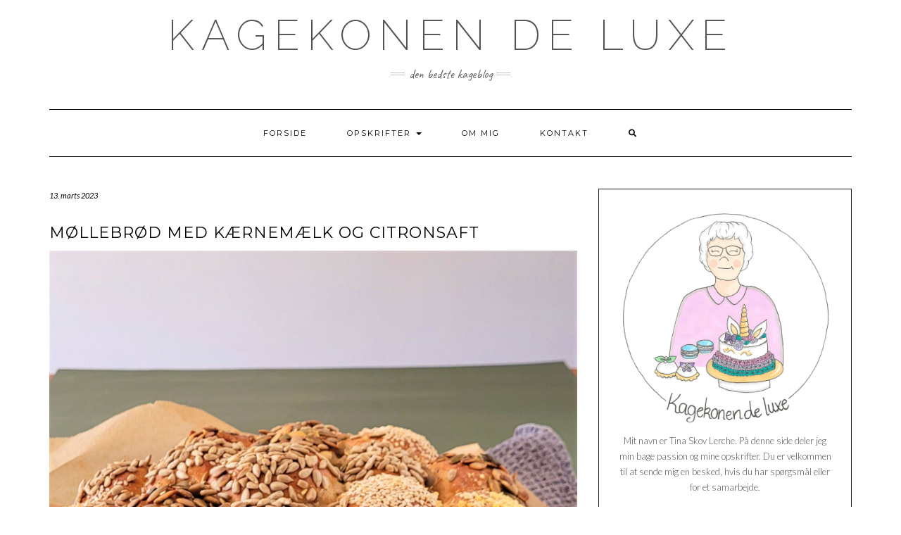

--- FILE ---
content_type: text/html; charset=UTF-8
request_url: https://www.kagekonendeluxe.dk/moellebroed-med-kaernemaelk-og-citronsaft/
body_size: 18015
content:
<!DOCTYPE html>
<html lang="da-DK">
<head>
    <meta charset="UTF-8" />
    <meta http-equiv="X-UA-Compatible" content="IE=edge" />
    <meta name="viewport" content="width=device-width, initial-scale=1" />
        <meta name='robots' content='index, follow, max-image-preview:large, max-snippet:-1, max-video-preview:-1' />

	<!-- This site is optimized with the Yoast SEO plugin v26.8 - https://yoast.com/product/yoast-seo-wordpress/ -->
	<title>Møllebrød med kærnemælk og citronsaft - Kagekonen De Luxe</title>
	<meta name="description" content="Bløde og luftige boller med kærnemælk og citronsaft." />
	<link rel="canonical" href="https://www.kagekonendeluxe.dk/moellebroed-med-kaernemaelk-og-citronsaft/" />
	<meta property="og:locale" content="da_DK" />
	<meta property="og:type" content="article" />
	<meta property="og:title" content="Møllebrød med kærnemælk og citronsaft - Kagekonen De Luxe" />
	<meta property="og:description" content="Bløde og luftige boller med kærnemælk og citronsaft." />
	<meta property="og:url" content="https://www.kagekonendeluxe.dk/moellebroed-med-kaernemaelk-og-citronsaft/" />
	<meta property="og:site_name" content="Kagekonen De Luxe" />
	<meta property="article:published_time" content="2023-03-13T18:43:40+00:00" />
	<meta property="article:modified_time" content="2023-03-13T18:43:41+00:00" />
	<meta property="og:image" content="https://www.kagekonendeluxe.dk/wp-content/uploads/2023/03/Broed-med-citron-marts-2-2023.jpg" />
	<meta property="og:image:width" content="1814" />
	<meta property="og:image:height" content="2418" />
	<meta property="og:image:type" content="image/jpeg" />
	<meta name="author" content="Kagekonen" />
	<meta name="twitter:card" content="summary_large_image" />
	<meta name="twitter:label1" content="Skrevet af" />
	<meta name="twitter:data1" content="Kagekonen" />
	<meta name="twitter:label2" content="Estimeret læsetid" />
	<meta name="twitter:data2" content="1 minut" />
	<script type="application/ld+json" class="yoast-schema-graph">{"@context":"https://schema.org","@graph":[{"@type":"Article","@id":"https://www.kagekonendeluxe.dk/moellebroed-med-kaernemaelk-og-citronsaft/#article","isPartOf":{"@id":"https://www.kagekonendeluxe.dk/moellebroed-med-kaernemaelk-og-citronsaft/"},"author":{"name":"Kagekonen","@id":"https://www.kagekonendeluxe.dk/#/schema/person/39ce0a4dfbaf91209b6382c4e788bbec"},"headline":"Møllebrød med kærnemælk og citronsaft","datePublished":"2023-03-13T18:43:40+00:00","dateModified":"2023-03-13T18:43:41+00:00","wordCount":393,"commentCount":0,"publisher":{"@id":"https://www.kagekonendeluxe.dk/#/schema/person/39ce0a4dfbaf91209b6382c4e788bbec"},"image":{"@id":"https://www.kagekonendeluxe.dk/moellebroed-med-kaernemaelk-og-citronsaft/#primaryimage"},"thumbnailUrl":"https://www.kagekonendeluxe.dk/wp-content/uploads/2023/03/Broed-med-citron-marts-2-2023.jpg","articleSection":["Brød"],"inLanguage":"da-DK","potentialAction":[{"@type":"CommentAction","name":"Comment","target":["https://www.kagekonendeluxe.dk/moellebroed-med-kaernemaelk-og-citronsaft/#respond"]}]},{"@type":"WebPage","@id":"https://www.kagekonendeluxe.dk/moellebroed-med-kaernemaelk-og-citronsaft/","url":"https://www.kagekonendeluxe.dk/moellebroed-med-kaernemaelk-og-citronsaft/","name":"Møllebrød med kærnemælk og citronsaft - Kagekonen De Luxe","isPartOf":{"@id":"https://www.kagekonendeluxe.dk/#website"},"primaryImageOfPage":{"@id":"https://www.kagekonendeluxe.dk/moellebroed-med-kaernemaelk-og-citronsaft/#primaryimage"},"image":{"@id":"https://www.kagekonendeluxe.dk/moellebroed-med-kaernemaelk-og-citronsaft/#primaryimage"},"thumbnailUrl":"https://www.kagekonendeluxe.dk/wp-content/uploads/2023/03/Broed-med-citron-marts-2-2023.jpg","datePublished":"2023-03-13T18:43:40+00:00","dateModified":"2023-03-13T18:43:41+00:00","description":"Bløde og luftige boller med kærnemælk og citronsaft.","breadcrumb":{"@id":"https://www.kagekonendeluxe.dk/moellebroed-med-kaernemaelk-og-citronsaft/#breadcrumb"},"inLanguage":"da-DK","potentialAction":[{"@type":"ReadAction","target":["https://www.kagekonendeluxe.dk/moellebroed-med-kaernemaelk-og-citronsaft/"]}]},{"@type":"ImageObject","inLanguage":"da-DK","@id":"https://www.kagekonendeluxe.dk/moellebroed-med-kaernemaelk-og-citronsaft/#primaryimage","url":"https://www.kagekonendeluxe.dk/wp-content/uploads/2023/03/Broed-med-citron-marts-2-2023.jpg","contentUrl":"https://www.kagekonendeluxe.dk/wp-content/uploads/2023/03/Broed-med-citron-marts-2-2023.jpg","width":1814,"height":2418},{"@type":"BreadcrumbList","@id":"https://www.kagekonendeluxe.dk/moellebroed-med-kaernemaelk-og-citronsaft/#breadcrumb","itemListElement":[{"@type":"ListItem","position":1,"name":"Hjem","item":"https://www.kagekonendeluxe.dk/"},{"@type":"ListItem","position":2,"name":"Møllebrød med kærnemælk og citronsaft"}]},{"@type":"WebSite","@id":"https://www.kagekonendeluxe.dk/#website","url":"https://www.kagekonendeluxe.dk/","name":"Kagekonen De Luxe","description":"Den bedste kageblog","publisher":{"@id":"https://www.kagekonendeluxe.dk/#/schema/person/39ce0a4dfbaf91209b6382c4e788bbec"},"potentialAction":[{"@type":"SearchAction","target":{"@type":"EntryPoint","urlTemplate":"https://www.kagekonendeluxe.dk/?s={search_term_string}"},"query-input":{"@type":"PropertyValueSpecification","valueRequired":true,"valueName":"search_term_string"}}],"inLanguage":"da-DK"},{"@type":["Person","Organization"],"@id":"https://www.kagekonendeluxe.dk/#/schema/person/39ce0a4dfbaf91209b6382c4e788bbec","name":"Kagekonen","image":{"@type":"ImageObject","inLanguage":"da-DK","@id":"https://www.kagekonendeluxe.dk/#/schema/person/image/","url":"https://secure.gravatar.com/avatar/696c216304a2d4fd1190f754c508b9f6643895fea0136abb9b5c303474c7023d?s=96&d=mm&r=g","contentUrl":"https://secure.gravatar.com/avatar/696c216304a2d4fd1190f754c508b9f6643895fea0136abb9b5c303474c7023d?s=96&d=mm&r=g","caption":"Kagekonen"},"logo":{"@id":"https://www.kagekonendeluxe.dk/#/schema/person/image/"}},{"@type":"Recipe","name":"","author":{"@type":"Person","name":"Kagekonen"},"description":"","datePublished":"2023-03-13T19:43:40+00:00","image":["https://www.kagekonendeluxe.dk/wp-content/uploads/2023/03/Broed-med-citron-marts-2-2023.jpg","https://www.kagekonendeluxe.dk/wp-content/uploads/2023/03/Broed-med-citron-marts-2-2023-500x500.jpg","https://www.kagekonendeluxe.dk/wp-content/uploads/2023/03/Broed-med-citron-marts-2-2023-500x375.jpg","https://www.kagekonendeluxe.dk/wp-content/uploads/2023/03/Broed-med-citron-marts-2-2023-480x270.jpg"],"recipeYield":["20"],"prepTime":"PT180M","totalTime":"PT180M","recipeIngredient":["5 dl Kærnemælk","50 g Gær","1 stk. Æg","2 spsk. Citronhonning eller alm. honning","1/2 dl Citronsaft","500 g Grahamsmel","500 g Hvedemel","75 g Blødt smør","15 g Salt","20 g Bageensym. Kan undlades.","1 stk. Æg","Blå birkes, solsikkekerner, majsdrys, sesam, græskarkerner."],"recipeInstructions":[{"@type":"HowToSection","name":"Dej:","itemListElement":[{"@type":"HowToStep","text":"Lun mælken og rør gæren ud heri.","name":"Lun mælken og rør gæren ud heri.","url":"https://www.kagekonendeluxe.dk/moellebroed-med-kaernemaelk-og-citronsaft/#wprm-recipe-1147-step-0-0"},{"@type":"HowToStep","text":"Tilsæt resten minus smør og rør godt.","name":"Tilsæt resten minus smør og rør godt.","url":"https://www.kagekonendeluxe.dk/moellebroed-med-kaernemaelk-og-citronsaft/#wprm-recipe-1147-step-0-1"},{"@type":"HowToStep","text":"Når dejen er godt sammenhængende, jeg rører ca. 5 min maskinen tilsættes smørret i små bidder.","name":"Når dejen er godt sammenhængende, jeg rører ca. 5 min maskinen tilsættes smørret i små bidder.","url":"https://www.kagekonendeluxe.dk/moellebroed-med-kaernemaelk-og-citronsaft/#wprm-recipe-1147-step-0-2"},{"@type":"HowToStep","text":"Arbejd smørret godt ind i dejen.","name":"Arbejd smørret godt ind i dejen.","url":"https://www.kagekonendeluxe.dk/moellebroed-med-kaernemaelk-og-citronsaft/#wprm-recipe-1147-step-0-3"},{"@type":"HowToStep","text":"Når smørret er inkorporeret i dejen, hældes dejen ud på et mel drysset bord.","name":"Når smørret er inkorporeret i dejen, hældes dejen ud på et mel drysset bord.","url":"https://www.kagekonendeluxe.dk/moellebroed-med-kaernemaelk-og-citronsaft/#wprm-recipe-1147-step-0-4"},{"@type":"HowToStep","text":"Film dejen og lad den hæve 30 min på køkkenbordet.","name":"Film dejen og lad den hæve 30 min på køkkenbordet.","url":"https://www.kagekonendeluxe.dk/moellebroed-med-kaernemaelk-og-citronsaft/#wprm-recipe-1147-step-0-5"},{"@type":"HowToStep","text":"Træk dejen ud til en firkant.","name":"Træk dejen ud til en firkant.","url":"https://www.kagekonendeluxe.dk/moellebroed-med-kaernemaelk-og-citronsaft/#wprm-recipe-1147-step-0-6"},{"@type":"HowToStep","text":"Læg alle 4 siden ind over midten.","name":"Læg alle 4 siden ind over midten.","url":"https://www.kagekonendeluxe.dk/moellebroed-med-kaernemaelk-og-citronsaft/#wprm-recipe-1147-step-0-7"},{"@type":"HowToStep","text":"Vend dejen om og spænd den op.","name":"Vend dejen om og spænd den op.","url":"https://www.kagekonendeluxe.dk/moellebroed-med-kaernemaelk-og-citronsaft/#wprm-recipe-1147-step-0-8"},{"@type":"HowToStep","text":"Film igen.","name":"Film igen.","url":"https://www.kagekonendeluxe.dk/moellebroed-med-kaernemaelk-og-citronsaft/#wprm-recipe-1147-step-0-9"},{"@type":"HowToStep","text":"Gentag 2 gange.","name":"Gentag 2 gange.","url":"https://www.kagekonendeluxe.dk/moellebroed-med-kaernemaelk-og-citronsaft/#wprm-recipe-1147-step-0-10"},{"@type":"HowToStep","text":"Dejen er nu færdig hævet og deles i 20 stykker.","name":"Dejen er nu færdig hævet og deles i 20 stykker.","url":"https://www.kagekonendeluxe.dk/moellebroed-med-kaernemaelk-og-citronsaft/#wprm-recipe-1147-step-0-11"},{"@type":"HowToStep","text":"Tril/spænd dejen op under din hånd.","name":"Tril/spænd dejen op under din hånd.","url":"https://www.kagekonendeluxe.dk/moellebroed-med-kaernemaelk-og-citronsaft/#wprm-recipe-1147-step-0-12"},{"@type":"HowToStep","text":"Sæt dine boller på en bageplade med bagepapir.","name":"Sæt dine boller på en bageplade med bagepapir.","url":"https://www.kagekonendeluxe.dk/moellebroed-med-kaernemaelk-og-citronsaft/#wprm-recipe-1147-step-0-13"},{"@type":"HowToStep","text":"Star med en bolle på midten og sæt bollerne rundt om med en lille smule afstand, så der bliver 5 i næste ring osv.","name":"Star med en bolle på midten og sæt bollerne rundt om med en lille smule afstand, så der bliver 5 i næste ring osv.","url":"https://www.kagekonendeluxe.dk/moellebroed-med-kaernemaelk-og-citronsaft/#wprm-recipe-1147-step-0-14"},{"@type":"HowToStep","text":"Vil du gerne have en helt skarp kant, kan du sætte en bagering uden om.","name":"Vil du gerne have en helt skarp kant, kan du sætte en bagering uden om.","url":"https://www.kagekonendeluxe.dk/moellebroed-med-kaernemaelk-og-citronsaft/#wprm-recipe-1147-step-0-15"},{"@type":"HowToStep","text":"Lad bollerne hæve til de rører hinanden, det tager ca. 30 min.","name":"Lad bollerne hæve til de rører hinanden, det tager ca. 30 min.","url":"https://www.kagekonendeluxe.dk/moellebroed-med-kaernemaelk-og-citronsaft/#wprm-recipe-1147-step-0-16"},{"@type":"HowToStep","text":"Tænd ovnen på 200 grader varmluft.","name":"Tænd ovnen på 200 grader varmluft.","url":"https://www.kagekonendeluxe.dk/moellebroed-med-kaernemaelk-og-citronsaft/#wprm-recipe-1147-step-0-17"},{"@type":"HowToStep","text":"Pensel bollerne med et sammenpisket æg og drys med de forskellige kerner.","name":"Pensel bollerne med et sammenpisket æg og drys med de forskellige kerner.","url":"https://www.kagekonendeluxe.dk/moellebroed-med-kaernemaelk-og-citronsaft/#wprm-recipe-1147-step-0-18"},{"@type":"HowToStep","text":"Bages ca. 30 min.","name":"Bages ca. 30 min.","url":"https://www.kagekonendeluxe.dk/moellebroed-med-kaernemaelk-og-citronsaft/#wprm-recipe-1147-step-0-19"},{"@type":"HowToStep","text":"Stik et termometer i en bolle, temperaruren skal være 98 grader, så er bollerne færdige.","name":"Stik et termometer i en bolle, temperaruren skal være 98 grader, så er bollerne færdige.","url":"https://www.kagekonendeluxe.dk/moellebroed-med-kaernemaelk-og-citronsaft/#wprm-recipe-1147-step-0-20"},{"@type":"HowToStep","text":"Afkøles på en bagerist.","name":"Afkøles på en bagerist.","url":"https://www.kagekonendeluxe.dk/moellebroed-med-kaernemaelk-og-citronsaft/#wprm-recipe-1147-step-0-21"}]}],"@id":"https://www.kagekonendeluxe.dk/moellebroed-med-kaernemaelk-og-citronsaft/#recipe","isPartOf":{"@id":"https://www.kagekonendeluxe.dk/moellebroed-med-kaernemaelk-og-citronsaft/#article"},"mainEntityOfPage":"https://www.kagekonendeluxe.dk/moellebroed-med-kaernemaelk-og-citronsaft/"}]}</script>
	<!-- / Yoast SEO plugin. -->


<link rel='dns-prefetch' href='//fonts.googleapis.com' />
<link href='https://fonts.gstatic.com' crossorigin rel='preconnect' />
<link rel="alternate" type="application/rss+xml" title="Kagekonen De Luxe &raquo; Feed" href="https://www.kagekonendeluxe.dk/feed/" />
<link rel="alternate" type="application/rss+xml" title="Kagekonen De Luxe &raquo;-kommentar-feed" href="https://www.kagekonendeluxe.dk/comments/feed/" />
<link rel="alternate" type="application/rss+xml" title="Kagekonen De Luxe &raquo; Møllebrød med kærnemælk og citronsaft-kommentar-feed" href="https://www.kagekonendeluxe.dk/moellebroed-med-kaernemaelk-og-citronsaft/feed/" />
<link rel="alternate" title="oEmbed (JSON)" type="application/json+oembed" href="https://www.kagekonendeluxe.dk/wp-json/oembed/1.0/embed?url=https%3A%2F%2Fwww.kagekonendeluxe.dk%2Fmoellebroed-med-kaernemaelk-og-citronsaft%2F" />
<link rel="alternate" title="oEmbed (XML)" type="text/xml+oembed" href="https://www.kagekonendeluxe.dk/wp-json/oembed/1.0/embed?url=https%3A%2F%2Fwww.kagekonendeluxe.dk%2Fmoellebroed-med-kaernemaelk-og-citronsaft%2F&#038;format=xml" />
<script>(()=>{"use strict";const e=[400,500,600,700,800,900],t=e=>`wprm-min-${e}`,n=e=>`wprm-max-${e}`,s=new Set,o="ResizeObserver"in window,r=o?new ResizeObserver((e=>{for(const t of e)c(t.target)})):null,i=.5/(window.devicePixelRatio||1);function c(s){const o=s.getBoundingClientRect().width||0;for(let r=0;r<e.length;r++){const c=e[r],a=o<=c+i;o>c+i?s.classList.add(t(c)):s.classList.remove(t(c)),a?s.classList.add(n(c)):s.classList.remove(n(c))}}function a(e){s.has(e)||(s.add(e),r&&r.observe(e),c(e))}!function(e=document){e.querySelectorAll(".wprm-recipe").forEach(a)}();if(new MutationObserver((e=>{for(const t of e)for(const e of t.addedNodes)e instanceof Element&&(e.matches?.(".wprm-recipe")&&a(e),e.querySelectorAll?.(".wprm-recipe").forEach(a))})).observe(document.documentElement,{childList:!0,subtree:!0}),!o){let e=0;addEventListener("resize",(()=>{e&&cancelAnimationFrame(e),e=requestAnimationFrame((()=>s.forEach(c)))}),{passive:!0})}})();</script><style id='wp-img-auto-sizes-contain-inline-css' type='text/css'>
img:is([sizes=auto i],[sizes^="auto," i]){contain-intrinsic-size:3000px 1500px}
/*# sourceURL=wp-img-auto-sizes-contain-inline-css */
</style>
<style id='wp-emoji-styles-inline-css' type='text/css'>

	img.wp-smiley, img.emoji {
		display: inline !important;
		border: none !important;
		box-shadow: none !important;
		height: 1em !important;
		width: 1em !important;
		margin: 0 0.07em !important;
		vertical-align: -0.1em !important;
		background: none !important;
		padding: 0 !important;
	}
/*# sourceURL=wp-emoji-styles-inline-css */
</style>
<style id='wp-block-library-inline-css' type='text/css'>
:root{--wp-block-synced-color:#7a00df;--wp-block-synced-color--rgb:122,0,223;--wp-bound-block-color:var(--wp-block-synced-color);--wp-editor-canvas-background:#ddd;--wp-admin-theme-color:#007cba;--wp-admin-theme-color--rgb:0,124,186;--wp-admin-theme-color-darker-10:#006ba1;--wp-admin-theme-color-darker-10--rgb:0,107,160.5;--wp-admin-theme-color-darker-20:#005a87;--wp-admin-theme-color-darker-20--rgb:0,90,135;--wp-admin-border-width-focus:2px}@media (min-resolution:192dpi){:root{--wp-admin-border-width-focus:1.5px}}.wp-element-button{cursor:pointer}:root .has-very-light-gray-background-color{background-color:#eee}:root .has-very-dark-gray-background-color{background-color:#313131}:root .has-very-light-gray-color{color:#eee}:root .has-very-dark-gray-color{color:#313131}:root .has-vivid-green-cyan-to-vivid-cyan-blue-gradient-background{background:linear-gradient(135deg,#00d084,#0693e3)}:root .has-purple-crush-gradient-background{background:linear-gradient(135deg,#34e2e4,#4721fb 50%,#ab1dfe)}:root .has-hazy-dawn-gradient-background{background:linear-gradient(135deg,#faaca8,#dad0ec)}:root .has-subdued-olive-gradient-background{background:linear-gradient(135deg,#fafae1,#67a671)}:root .has-atomic-cream-gradient-background{background:linear-gradient(135deg,#fdd79a,#004a59)}:root .has-nightshade-gradient-background{background:linear-gradient(135deg,#330968,#31cdcf)}:root .has-midnight-gradient-background{background:linear-gradient(135deg,#020381,#2874fc)}:root{--wp--preset--font-size--normal:16px;--wp--preset--font-size--huge:42px}.has-regular-font-size{font-size:1em}.has-larger-font-size{font-size:2.625em}.has-normal-font-size{font-size:var(--wp--preset--font-size--normal)}.has-huge-font-size{font-size:var(--wp--preset--font-size--huge)}.has-text-align-center{text-align:center}.has-text-align-left{text-align:left}.has-text-align-right{text-align:right}.has-fit-text{white-space:nowrap!important}#end-resizable-editor-section{display:none}.aligncenter{clear:both}.items-justified-left{justify-content:flex-start}.items-justified-center{justify-content:center}.items-justified-right{justify-content:flex-end}.items-justified-space-between{justify-content:space-between}.screen-reader-text{border:0;clip-path:inset(50%);height:1px;margin:-1px;overflow:hidden;padding:0;position:absolute;width:1px;word-wrap:normal!important}.screen-reader-text:focus{background-color:#ddd;clip-path:none;color:#444;display:block;font-size:1em;height:auto;left:5px;line-height:normal;padding:15px 23px 14px;text-decoration:none;top:5px;width:auto;z-index:100000}html :where(.has-border-color){border-style:solid}html :where([style*=border-top-color]){border-top-style:solid}html :where([style*=border-right-color]){border-right-style:solid}html :where([style*=border-bottom-color]){border-bottom-style:solid}html :where([style*=border-left-color]){border-left-style:solid}html :where([style*=border-width]){border-style:solid}html :where([style*=border-top-width]){border-top-style:solid}html :where([style*=border-right-width]){border-right-style:solid}html :where([style*=border-bottom-width]){border-bottom-style:solid}html :where([style*=border-left-width]){border-left-style:solid}html :where(img[class*=wp-image-]){height:auto;max-width:100%}:where(figure){margin:0 0 1em}html :where(.is-position-sticky){--wp-admin--admin-bar--position-offset:var(--wp-admin--admin-bar--height,0px)}@media screen and (max-width:600px){html :where(.is-position-sticky){--wp-admin--admin-bar--position-offset:0px}}

/*# sourceURL=wp-block-library-inline-css */
</style><style id='wp-block-paragraph-inline-css' type='text/css'>
.is-small-text{font-size:.875em}.is-regular-text{font-size:1em}.is-large-text{font-size:2.25em}.is-larger-text{font-size:3em}.has-drop-cap:not(:focus):first-letter{float:left;font-size:8.4em;font-style:normal;font-weight:100;line-height:.68;margin:.05em .1em 0 0;text-transform:uppercase}body.rtl .has-drop-cap:not(:focus):first-letter{float:none;margin-left:.1em}p.has-drop-cap.has-background{overflow:hidden}:root :where(p.has-background){padding:1.25em 2.375em}:where(p.has-text-color:not(.has-link-color)) a{color:inherit}p.has-text-align-left[style*="writing-mode:vertical-lr"],p.has-text-align-right[style*="writing-mode:vertical-rl"]{rotate:180deg}
/*# sourceURL=https://www.kagekonendeluxe.dk/wp-includes/blocks/paragraph/style.min.css */
</style>
<style id='global-styles-inline-css' type='text/css'>
:root{--wp--preset--aspect-ratio--square: 1;--wp--preset--aspect-ratio--4-3: 4/3;--wp--preset--aspect-ratio--3-4: 3/4;--wp--preset--aspect-ratio--3-2: 3/2;--wp--preset--aspect-ratio--2-3: 2/3;--wp--preset--aspect-ratio--16-9: 16/9;--wp--preset--aspect-ratio--9-16: 9/16;--wp--preset--color--black: #000000;--wp--preset--color--cyan-bluish-gray: #abb8c3;--wp--preset--color--white: #ffffff;--wp--preset--color--pale-pink: #f78da7;--wp--preset--color--vivid-red: #cf2e2e;--wp--preset--color--luminous-vivid-orange: #ff6900;--wp--preset--color--luminous-vivid-amber: #fcb900;--wp--preset--color--light-green-cyan: #7bdcb5;--wp--preset--color--vivid-green-cyan: #00d084;--wp--preset--color--pale-cyan-blue: #8ed1fc;--wp--preset--color--vivid-cyan-blue: #0693e3;--wp--preset--color--vivid-purple: #9b51e0;--wp--preset--gradient--vivid-cyan-blue-to-vivid-purple: linear-gradient(135deg,rgb(6,147,227) 0%,rgb(155,81,224) 100%);--wp--preset--gradient--light-green-cyan-to-vivid-green-cyan: linear-gradient(135deg,rgb(122,220,180) 0%,rgb(0,208,130) 100%);--wp--preset--gradient--luminous-vivid-amber-to-luminous-vivid-orange: linear-gradient(135deg,rgb(252,185,0) 0%,rgb(255,105,0) 100%);--wp--preset--gradient--luminous-vivid-orange-to-vivid-red: linear-gradient(135deg,rgb(255,105,0) 0%,rgb(207,46,46) 100%);--wp--preset--gradient--very-light-gray-to-cyan-bluish-gray: linear-gradient(135deg,rgb(238,238,238) 0%,rgb(169,184,195) 100%);--wp--preset--gradient--cool-to-warm-spectrum: linear-gradient(135deg,rgb(74,234,220) 0%,rgb(151,120,209) 20%,rgb(207,42,186) 40%,rgb(238,44,130) 60%,rgb(251,105,98) 80%,rgb(254,248,76) 100%);--wp--preset--gradient--blush-light-purple: linear-gradient(135deg,rgb(255,206,236) 0%,rgb(152,150,240) 100%);--wp--preset--gradient--blush-bordeaux: linear-gradient(135deg,rgb(254,205,165) 0%,rgb(254,45,45) 50%,rgb(107,0,62) 100%);--wp--preset--gradient--luminous-dusk: linear-gradient(135deg,rgb(255,203,112) 0%,rgb(199,81,192) 50%,rgb(65,88,208) 100%);--wp--preset--gradient--pale-ocean: linear-gradient(135deg,rgb(255,245,203) 0%,rgb(182,227,212) 50%,rgb(51,167,181) 100%);--wp--preset--gradient--electric-grass: linear-gradient(135deg,rgb(202,248,128) 0%,rgb(113,206,126) 100%);--wp--preset--gradient--midnight: linear-gradient(135deg,rgb(2,3,129) 0%,rgb(40,116,252) 100%);--wp--preset--font-size--small: 13px;--wp--preset--font-size--medium: 20px;--wp--preset--font-size--large: 36px;--wp--preset--font-size--x-large: 42px;--wp--preset--spacing--20: 0.44rem;--wp--preset--spacing--30: 0.67rem;--wp--preset--spacing--40: 1rem;--wp--preset--spacing--50: 1.5rem;--wp--preset--spacing--60: 2.25rem;--wp--preset--spacing--70: 3.38rem;--wp--preset--spacing--80: 5.06rem;--wp--preset--shadow--natural: 6px 6px 9px rgba(0, 0, 0, 0.2);--wp--preset--shadow--deep: 12px 12px 50px rgba(0, 0, 0, 0.4);--wp--preset--shadow--sharp: 6px 6px 0px rgba(0, 0, 0, 0.2);--wp--preset--shadow--outlined: 6px 6px 0px -3px rgb(255, 255, 255), 6px 6px rgb(0, 0, 0);--wp--preset--shadow--crisp: 6px 6px 0px rgb(0, 0, 0);}:where(.is-layout-flex){gap: 0.5em;}:where(.is-layout-grid){gap: 0.5em;}body .is-layout-flex{display: flex;}.is-layout-flex{flex-wrap: wrap;align-items: center;}.is-layout-flex > :is(*, div){margin: 0;}body .is-layout-grid{display: grid;}.is-layout-grid > :is(*, div){margin: 0;}:where(.wp-block-columns.is-layout-flex){gap: 2em;}:where(.wp-block-columns.is-layout-grid){gap: 2em;}:where(.wp-block-post-template.is-layout-flex){gap: 1.25em;}:where(.wp-block-post-template.is-layout-grid){gap: 1.25em;}.has-black-color{color: var(--wp--preset--color--black) !important;}.has-cyan-bluish-gray-color{color: var(--wp--preset--color--cyan-bluish-gray) !important;}.has-white-color{color: var(--wp--preset--color--white) !important;}.has-pale-pink-color{color: var(--wp--preset--color--pale-pink) !important;}.has-vivid-red-color{color: var(--wp--preset--color--vivid-red) !important;}.has-luminous-vivid-orange-color{color: var(--wp--preset--color--luminous-vivid-orange) !important;}.has-luminous-vivid-amber-color{color: var(--wp--preset--color--luminous-vivid-amber) !important;}.has-light-green-cyan-color{color: var(--wp--preset--color--light-green-cyan) !important;}.has-vivid-green-cyan-color{color: var(--wp--preset--color--vivid-green-cyan) !important;}.has-pale-cyan-blue-color{color: var(--wp--preset--color--pale-cyan-blue) !important;}.has-vivid-cyan-blue-color{color: var(--wp--preset--color--vivid-cyan-blue) !important;}.has-vivid-purple-color{color: var(--wp--preset--color--vivid-purple) !important;}.has-black-background-color{background-color: var(--wp--preset--color--black) !important;}.has-cyan-bluish-gray-background-color{background-color: var(--wp--preset--color--cyan-bluish-gray) !important;}.has-white-background-color{background-color: var(--wp--preset--color--white) !important;}.has-pale-pink-background-color{background-color: var(--wp--preset--color--pale-pink) !important;}.has-vivid-red-background-color{background-color: var(--wp--preset--color--vivid-red) !important;}.has-luminous-vivid-orange-background-color{background-color: var(--wp--preset--color--luminous-vivid-orange) !important;}.has-luminous-vivid-amber-background-color{background-color: var(--wp--preset--color--luminous-vivid-amber) !important;}.has-light-green-cyan-background-color{background-color: var(--wp--preset--color--light-green-cyan) !important;}.has-vivid-green-cyan-background-color{background-color: var(--wp--preset--color--vivid-green-cyan) !important;}.has-pale-cyan-blue-background-color{background-color: var(--wp--preset--color--pale-cyan-blue) !important;}.has-vivid-cyan-blue-background-color{background-color: var(--wp--preset--color--vivid-cyan-blue) !important;}.has-vivid-purple-background-color{background-color: var(--wp--preset--color--vivid-purple) !important;}.has-black-border-color{border-color: var(--wp--preset--color--black) !important;}.has-cyan-bluish-gray-border-color{border-color: var(--wp--preset--color--cyan-bluish-gray) !important;}.has-white-border-color{border-color: var(--wp--preset--color--white) !important;}.has-pale-pink-border-color{border-color: var(--wp--preset--color--pale-pink) !important;}.has-vivid-red-border-color{border-color: var(--wp--preset--color--vivid-red) !important;}.has-luminous-vivid-orange-border-color{border-color: var(--wp--preset--color--luminous-vivid-orange) !important;}.has-luminous-vivid-amber-border-color{border-color: var(--wp--preset--color--luminous-vivid-amber) !important;}.has-light-green-cyan-border-color{border-color: var(--wp--preset--color--light-green-cyan) !important;}.has-vivid-green-cyan-border-color{border-color: var(--wp--preset--color--vivid-green-cyan) !important;}.has-pale-cyan-blue-border-color{border-color: var(--wp--preset--color--pale-cyan-blue) !important;}.has-vivid-cyan-blue-border-color{border-color: var(--wp--preset--color--vivid-cyan-blue) !important;}.has-vivid-purple-border-color{border-color: var(--wp--preset--color--vivid-purple) !important;}.has-vivid-cyan-blue-to-vivid-purple-gradient-background{background: var(--wp--preset--gradient--vivid-cyan-blue-to-vivid-purple) !important;}.has-light-green-cyan-to-vivid-green-cyan-gradient-background{background: var(--wp--preset--gradient--light-green-cyan-to-vivid-green-cyan) !important;}.has-luminous-vivid-amber-to-luminous-vivid-orange-gradient-background{background: var(--wp--preset--gradient--luminous-vivid-amber-to-luminous-vivid-orange) !important;}.has-luminous-vivid-orange-to-vivid-red-gradient-background{background: var(--wp--preset--gradient--luminous-vivid-orange-to-vivid-red) !important;}.has-very-light-gray-to-cyan-bluish-gray-gradient-background{background: var(--wp--preset--gradient--very-light-gray-to-cyan-bluish-gray) !important;}.has-cool-to-warm-spectrum-gradient-background{background: var(--wp--preset--gradient--cool-to-warm-spectrum) !important;}.has-blush-light-purple-gradient-background{background: var(--wp--preset--gradient--blush-light-purple) !important;}.has-blush-bordeaux-gradient-background{background: var(--wp--preset--gradient--blush-bordeaux) !important;}.has-luminous-dusk-gradient-background{background: var(--wp--preset--gradient--luminous-dusk) !important;}.has-pale-ocean-gradient-background{background: var(--wp--preset--gradient--pale-ocean) !important;}.has-electric-grass-gradient-background{background: var(--wp--preset--gradient--electric-grass) !important;}.has-midnight-gradient-background{background: var(--wp--preset--gradient--midnight) !important;}.has-small-font-size{font-size: var(--wp--preset--font-size--small) !important;}.has-medium-font-size{font-size: var(--wp--preset--font-size--medium) !important;}.has-large-font-size{font-size: var(--wp--preset--font-size--large) !important;}.has-x-large-font-size{font-size: var(--wp--preset--font-size--x-large) !important;}
/*# sourceURL=global-styles-inline-css */
</style>

<style id='classic-theme-styles-inline-css' type='text/css'>
/*! This file is auto-generated */
.wp-block-button__link{color:#fff;background-color:#32373c;border-radius:9999px;box-shadow:none;text-decoration:none;padding:calc(.667em + 2px) calc(1.333em + 2px);font-size:1.125em}.wp-block-file__button{background:#32373c;color:#fff;text-decoration:none}
/*# sourceURL=/wp-includes/css/classic-themes.min.css */
</style>
<link rel='stylesheet' id='wprm-public-css' href='https://www.kagekonendeluxe.dk/wp-content/plugins/wp-recipe-maker/dist/public-modern.css?ver=10.3.2' type='text/css' media='all' />
<link rel='stylesheet' id='titan-adminbar-styles-css' href='https://www.kagekonendeluxe.dk/wp-content/plugins/anti-spam/assets/css/admin-bar.css?ver=7.3.5' type='text/css' media='all' />
<link rel='stylesheet' id='kale-fonts-css' href='https://fonts.googleapis.com/css?family=Montserrat%3A400%2C700%7CLato%3A400%2C700%2C300%2C300italic%2C400italic%2C700italic%7CRaleway%3A200%7CCaveat&#038;subset=latin%2Clatin-ext' type='text/css' media='all' />
<link rel='stylesheet' id='bootstrap-css' href='https://www.kagekonendeluxe.dk/wp-content/themes/kale/assets/css/bootstrap.min.css?ver=6.9' type='text/css' media='all' />
<link rel='stylesheet' id='bootstrap-select-css' href='https://www.kagekonendeluxe.dk/wp-content/themes/kale/assets/css/bootstrap-select.min.css?ver=6.9' type='text/css' media='all' />
<link rel='stylesheet' id='smartmenus-bootstrap-css' href='https://www.kagekonendeluxe.dk/wp-content/themes/kale/assets/css/jquery.smartmenus.bootstrap.css?ver=6.9' type='text/css' media='all' />
<link rel='stylesheet' id='fontawesome-css' href='https://www.kagekonendeluxe.dk/wp-content/themes/kale/assets/css/fontawesome.min.css?ver=6.9' type='text/css' media='all' />
<link rel='stylesheet' id='fontawesome-all-css' href='https://www.kagekonendeluxe.dk/wp-content/themes/kale/assets/css/all.min.css?ver=6.9' type='text/css' media='all' />
<link rel='stylesheet' id='owl-carousel-css' href='https://www.kagekonendeluxe.dk/wp-content/themes/kale/assets/css/owl.carousel.css?ver=6.9' type='text/css' media='all' />
<link rel='stylesheet' id='kale-style-css' href='https://www.kagekonendeluxe.dk/wp-content/themes/kale/style.css?ver=6.9' type='text/css' media='all' />
<link rel='stylesheet' id='recent-posts-widget-with-thumbnails-public-style-css' href='https://www.kagekonendeluxe.dk/wp-content/plugins/recent-posts-widget-with-thumbnails/public.css?ver=7.1.1' type='text/css' media='all' />
<script type="text/javascript" src="https://www.kagekonendeluxe.dk/wp-includes/js/jquery/jquery.min.js?ver=3.7.1" id="jquery-core-js"></script>
<script type="text/javascript" src="https://www.kagekonendeluxe.dk/wp-includes/js/jquery/jquery-migrate.min.js?ver=3.4.1" id="jquery-migrate-js"></script>
<link rel="https://api.w.org/" href="https://www.kagekonendeluxe.dk/wp-json/" /><link rel="alternate" title="JSON" type="application/json" href="https://www.kagekonendeluxe.dk/wp-json/wp/v2/posts/1145" /><link rel="EditURI" type="application/rsd+xml" title="RSD" href="https://www.kagekonendeluxe.dk/xmlrpc.php?rsd" />
<meta name="generator" content="WordPress 6.9" />
<link rel='shortlink' href='https://www.kagekonendeluxe.dk/?p=1145' />
<style type="text/css"> .tippy-box[data-theme~="wprm"] { background-color: #333333; color: #FFFFFF; } .tippy-box[data-theme~="wprm"][data-placement^="top"] > .tippy-arrow::before { border-top-color: #333333; } .tippy-box[data-theme~="wprm"][data-placement^="bottom"] > .tippy-arrow::before { border-bottom-color: #333333; } .tippy-box[data-theme~="wprm"][data-placement^="left"] > .tippy-arrow::before { border-left-color: #333333; } .tippy-box[data-theme~="wprm"][data-placement^="right"] > .tippy-arrow::before { border-right-color: #333333; } .tippy-box[data-theme~="wprm"] a { color: #FFFFFF; } .wprm-comment-rating svg { width: 18px !important; height: 18px !important; } img.wprm-comment-rating { width: 90px !important; height: 18px !important; } body { --comment-rating-star-color: #343434; } body { --wprm-popup-font-size: 16px; } body { --wprm-popup-background: #ffffff; } body { --wprm-popup-title: #000000; } body { --wprm-popup-content: #444444; } body { --wprm-popup-button-background: #444444; } body { --wprm-popup-button-text: #ffffff; } body { --wprm-popup-accent: #747B2D; }</style><style type="text/css">.wprm-glossary-term {color: #5A822B;text-decoration: underline;cursor: help;}</style><link rel="icon" href="https://www.kagekonendeluxe.dk/wp-content/uploads/2020/01/Logo_news-150x150.png" sizes="32x32" />
<link rel="icon" href="https://www.kagekonendeluxe.dk/wp-content/uploads/2020/01/Logo_news.png" sizes="192x192" />
<link rel="apple-touch-icon" href="https://www.kagekonendeluxe.dk/wp-content/uploads/2020/01/Logo_news.png" />
<meta name="msapplication-TileImage" content="https://www.kagekonendeluxe.dk/wp-content/uploads/2020/01/Logo_news.png" />
</head>

<body class="wp-singular post-template-default single single-post postid-1145 single-format-standard wp-theme-kale">
<a class="skip-link screen-reader-text" href="#content">
Skip to content</a>

<div class="main-wrapper">
    <div class="container">

        <!-- Header -->
        <header class="header" role="banner">

            
            <!-- Header Row 2 -->
            <div class="header-row-2">
                <div class="logo">
                    
												<div class="header-logo-text"><a href="https://www.kagekonendeluxe.dk/">Kagekonen De Luxe</a></div>
						
                                    </div>
                                <div class="tagline"><p>Den bedste kageblog</p></div>
                            </div>
            <!-- /Header Row 2 -->


            <!-- Header Row 3 -->
            <div class="header-row-3">
                <nav class="navbar navbar-default" role="navigation" aria-label="Main navigation">
                    <div class="navbar-header">
                        <button type="button" class="navbar-toggle collapsed" data-toggle="collapse" data-target=".header-row-3 .navbar-collapse" aria-expanded="false">
                        <span class="sr-only">Toggle Navigation</span>
                        <span class="icon-bar"></span>
                        <span class="icon-bar"></span>
                        <span class="icon-bar"></span>
                        </button>
                    </div>
                    <!-- Navigation -->
                    <div class="navbar-collapse collapse"><ul id="menu-hovedmenu" class="nav navbar-nav"><li id="menu-item-116" class="menu-item menu-item-type-custom menu-item-object-custom menu-item-home menu-item-116"><a href="https://www.kagekonendeluxe.dk">Forside</a></li>
<li id="menu-item-152" class="menu-item menu-item-type-post_type menu-item-object-easyindex menu-item-has-children menu-item-152 dropdown"><a href="#" data-toggle="dropdown" class="dropdown-toggle" aria-haspopup="true">Opskrifter <span class="caret"></span></a>
<ul role="menu" class=" dropdown-menu">
	<li id="menu-item-206" class="menu-item menu-item-type-taxonomy menu-item-object-category current-post-ancestor current-menu-parent current-post-parent menu-item-206"><a href="https://www.kagekonendeluxe.dk/opskrifter/opskrifter/broed/">Brød</a></li>
	<li id="menu-item-209" class="menu-item menu-item-type-taxonomy menu-item-object-category menu-item-209"><a href="https://www.kagekonendeluxe.dk/category/cheesecake/">Cheesecake</a></li>
	<li id="menu-item-207" class="menu-item menu-item-type-taxonomy menu-item-object-category menu-item-207"><a href="https://www.kagekonendeluxe.dk/opskrifter/opskrifter/kager/">Kager</a></li>
	<li id="menu-item-208" class="menu-item menu-item-type-taxonomy menu-item-object-category menu-item-208"><a href="https://www.kagekonendeluxe.dk/opskrifter/opskrifter/smae-kager/">Små kager</a></li>
	<li id="menu-item-210" class="menu-item menu-item-type-taxonomy menu-item-object-category menu-item-210"><a href="https://www.kagekonendeluxe.dk/opskrifter/opskrifter/taeter/">Tærter</a></li>
	<li id="menu-item-219" class="menu-item menu-item-type-taxonomy menu-item-object-category menu-item-219"><a href="https://www.kagekonendeluxe.dk/category/pynt/">Pynt</a></li>
	<li id="menu-item-377" class="menu-item menu-item-type-taxonomy menu-item-object-category menu-item-377"><a href="https://www.kagekonendeluxe.dk/opskrifter/opskrifter/laekkerier/">Lækkerier</a></li>
	<li id="menu-item-305" class="menu-item menu-item-type-taxonomy menu-item-object-category menu-item-305"><a href="https://www.kagekonendeluxe.dk/opskrifter/opskrifter/chokolade/">Chokolade</a></li>
	<li id="menu-item-211" class="menu-item menu-item-type-taxonomy menu-item-object-category menu-item-211"><a href="https://www.kagekonendeluxe.dk/opskrifter/opskrifter/is/">Is</a></li>
	<li id="menu-item-215" class="menu-item menu-item-type-taxonomy menu-item-object-category menu-item-215"><a href="https://www.kagekonendeluxe.dk/opskrifter/opskrifter/morgenmad/">Morgenmad</a></li>
	<li id="menu-item-212" class="menu-item menu-item-type-taxonomy menu-item-object-category menu-item-212"><a href="https://www.kagekonendeluxe.dk/opskrifter/opskrifter/jul/">Jul</a></li>
	<li id="menu-item-214" class="menu-item menu-item-type-taxonomy menu-item-object-category menu-item-214"><a href="https://www.kagekonendeluxe.dk/opskrifter/opskrifter/paeske/">Påske</a></li>
	<li id="menu-item-213" class="menu-item menu-item-type-taxonomy menu-item-object-category menu-item-213"><a href="https://www.kagekonendeluxe.dk/opskrifter/opskrifter/nytaer/">Nytår</a></li>
</ul>
</li>
<li id="menu-item-115" class="menu-item menu-item-type-post_type menu-item-object-page menu-item-115"><a href="https://www.kagekonendeluxe.dk/om-mig/">Om mig</a></li>
<li id="menu-item-114" class="menu-item menu-item-type-post_type menu-item-object-page menu-item-114"><a href="https://www.kagekonendeluxe.dk/kontakt/">Kontakt</a></li>
<li class="search">
        <a href="javascript:;" id="toggle-main_search" data-toggle="dropdown"><i class="fa fa-search"></i></a>
        <div class="dropdown-menu main_search">
            <form name="main_search" method="get" action="https://www.kagekonendeluxe.dk/">
                <input type="text" name="s" class="form-control" placeholder="Type here" />
            </form>
        </div>
    </li></ul></div>                    <!-- /Navigation -->
                </nav>
            </div>
            <!-- /Header Row 3 -->

        </header>
        <!-- /Header -->


<a id="content"></a>
<!-- Two Columns -->
<div class="row two-columns">

    <!-- Main Column -->
        <div class="main-column  col-md-8 " role="main">
        
        <!-- Post Content -->
        <div id="post-1145" class="entry entry-post post-1145 post type-post status-publish format-standard has-post-thumbnail hentry category-broed">
            
            <div class="entry-header">
				                <div class="entry-meta">
                    <div class="entry-date date updated">13. marts 2023</div>
                </div>
								<div class="clearfix"></div>
            </div>
            
                                    <h1 class="entry-title">Møllebrød med kærnemælk og citronsaft</h1>
                        
                            <div class="entry-thumb"><img width="1814" height="2418" src="https://www.kagekonendeluxe.dk/wp-content/uploads/2023/03/Broed-med-citron-marts-2-2023.jpg" class="img-responsive wp-post-image" alt="Møllebrød med kærnemælk og citronsaft" decoding="async" fetchpriority="high" srcset="https://www.kagekonendeluxe.dk/wp-content/uploads/2023/03/Broed-med-citron-marts-2-2023.jpg 1814w, https://www.kagekonendeluxe.dk/wp-content/uploads/2023/03/Broed-med-citron-marts-2-2023-225x300.jpg 225w, https://www.kagekonendeluxe.dk/wp-content/uploads/2023/03/Broed-med-citron-marts-2-2023-768x1024.jpg 768w, https://www.kagekonendeluxe.dk/wp-content/uploads/2023/03/Broed-med-citron-marts-2-2023-1152x1536.jpg 1152w, https://www.kagekonendeluxe.dk/wp-content/uploads/2023/03/Broed-med-citron-marts-2-2023-1536x2048.jpg 1536w" sizes="(max-width: 1814px) 100vw, 1814px" /></div>            
            <div class="single-content">
<p>Bløde, lette og meget luftige boller, bagt som møllebrød med kærnemælk og citronsaft.</p>



<p>Både kærnemælk og citronsaft giver en fantastisk luftighed til brød. I opskriften er der brugt bageenzymer. Bageenzymer giver en bedre holdbarhed, en bedre krumme og gør bagværk let og luftigt, foruden en sprød skorpe. Du kan sagtens bage uden bageenzymer.</p>



<p>Ønsker du ikke møllebrød, bages bollerne enkeltvis.</p>



<p>De forskellige kerne kan også kommes i dejen.</p>



<p>Mit møllebrød har stået i en frysepose på køkkenbordet i 5 dage og bollerne er stadig bløde og lækre.</p>



<p>Og så er møllebrødet/bollerne fryseegnet.</p>


<div id="recipe"></div><div id="wprm-recipe-container-1147" class="wprm-recipe-container" data-recipe-id="1147" data-servings="20"><div class="wprm-recipe wprm-recipe-template-compact"><div class="wprm-container-float-right">
	<div class="wprm-recipe-image wprm-block-image-normal"><img decoding="async" style="border-width: 0px;border-style: solid;border-color: #666666;" width="150" height="150" src="https://www.kagekonendeluxe.dk/wp-content/uploads/2023/03/Broed-med-citron-marts-2-2023-150x150.jpg" class="attachment-150x150 size-150x150" alt="" srcset="https://www.kagekonendeluxe.dk/wp-content/uploads/2023/03/Broed-med-citron-marts-2-2023-150x150.jpg 150w, https://www.kagekonendeluxe.dk/wp-content/uploads/2023/03/Broed-med-citron-marts-2-2023-500x500.jpg 500w" sizes="(max-width: 150px) 100vw, 150px" /></div>
	<div class="wprm-spacer" style="height: 5px;"></div>
	<a href="https://www.kagekonendeluxe.dk/wprm_print/45" style="color: #444444;background-color: #ffffff;border-color: #777777;border-radius: 0px;padding: 5px 5px;" class="wprm-recipe-print wprm-recipe-link wprm-print-recipe-shortcode wprm-block-text-normal wprm-recipe-print-wide-button wprm-recipe-link-wide-button wprm-color-accent" data-recipe-id="1147" data-template="" target="_blank" rel="nofollow"><span class="wprm-recipe-icon wprm-recipe-print-icon"><svg xmlns="http://www.w3.org/2000/svg" xmlns:xlink="http://www.w3.org/1999/xlink" x="0px" y="0px" width="16px" height="16px" viewBox="0 0 24 24"><g ><path fill="#444444" d="M19,5.09V1c0-0.552-0.448-1-1-1H6C5.448,0,5,0.448,5,1v4.09C2.167,5.569,0,8.033,0,11v7c0,0.552,0.448,1,1,1h4v4c0,0.552,0.448,1,1,1h12c0.552,0,1-0.448,1-1v-4h4c0.552,0,1-0.448,1-1v-7C24,8.033,21.833,5.569,19,5.09z M7,2h10v3H7V2z M17,22H7v-9h10V22z M18,10c-0.552,0-1-0.448-1-1c0-0.552,0.448-1,1-1s1,0.448,1,1C19,9.552,18.552,10,18,10z"/></g></svg></span> Udskriv</a>
	
	
</div>
<h2 class="wprm-recipe-name wprm-block-text-bold"></h2>
<div class="wprm-spacer" style="height: 5px;"></div>

<div class="wprm-spacer"></div>
<div class="wprm-recipe-meta-container wprm-recipe-times-container wprm-recipe-details-container wprm-recipe-details-container-table wprm-block-text-normal wprm-recipe-table-borders-top-bottom wprm-recipe-table-borders-inside" style="border-width: 1px;border-style: solid;border-color: #777777;"><div class="wprm-recipe-block-container wprm-recipe-block-container-table wprm-block-text-normal wprm-recipe-time-container wprm-recipe-prep-time-container" style="border-width: 1px;border-style: solid;border-color: #777777;"><span class="wprm-recipe-details-label wprm-block-text-faded wprm-recipe-time-label wprm-recipe-prep-time-label">Forb. tid</span><span class="wprm-recipe-time wprm-block-text-normal"><span class="wprm-recipe-details wprm-recipe-details-hours wprm-recipe-prep_time wprm-recipe-prep_time-hours">3<span class="sr-only screen-reader-text wprm-screen-reader-text"> timer</span></span> <span class="wprm-recipe-details-unit wprm-recipe-details-unit-hours wprm-recipe-prep_time-unit wprm-recipe-prep_timeunit-hours" aria-hidden="true">t</span></span></div><div class="wprm-recipe-block-container wprm-recipe-block-container-table wprm-block-text-normal wprm-recipe-time-container wprm-recipe-total-time-container" style="border-width: 1px;border-style: solid;border-color: #777777;"><span class="wprm-recipe-details-label wprm-block-text-faded wprm-recipe-time-label wprm-recipe-total-time-label">Samlet tid</span><span class="wprm-recipe-time wprm-block-text-normal"><span class="wprm-recipe-details wprm-recipe-details-hours wprm-recipe-total_time wprm-recipe-total_time-hours">3<span class="sr-only screen-reader-text wprm-screen-reader-text"> timer</span></span> <span class="wprm-recipe-details-unit wprm-recipe-details-unit-hours wprm-recipe-total_time-unit wprm-recipe-total_timeunit-hours" aria-hidden="true">t</span></span></div></div>
<div class="wprm-spacer" style="height: 5px;"></div>

<div class="wprm-recipe-block-container wprm-recipe-block-container-inline wprm-block-text-normal wprm-recipe-servings-container" style=""><span class="wprm-recipe-details-label wprm-block-text-faded wprm-recipe-servings-label">Servings: </span><span class="wprm-recipe-servings wprm-recipe-details wprm-block-text-normal">20</span></div>



<div id="recipe-1147-equipment" class="wprm-recipe-equipment-container wprm-block-text-normal" data-recipe="1147"><h3 class="wprm-recipe-header wprm-recipe-equipment-header wprm-block-text-bold wprm-align-left wprm-header-decoration-none" style="">Equipment</h3><ul class="wprm-recipe-equipment wprm-recipe-equipment-list"><li class="wprm-recipe-equipment-item" style="list-style-type: disc;"><div class="wprm-recipe-equipment-name">1 Kagering</div></li></ul></div>
<div id="recipe-1147-ingredients" class="wprm-recipe-ingredients-container wprm-recipe-1147-ingredients-container wprm-block-text-normal wprm-ingredient-style-regular wprm-recipe-images-before" data-recipe="1147" data-servings="20"><h3 class="wprm-recipe-header wprm-recipe-ingredients-header wprm-block-text-bold wprm-align-left wprm-header-decoration-none" style="">Ingredienser</h3><div class="wprm-recipe-ingredient-group"><h4 class="wprm-recipe-group-name wprm-recipe-ingredient-group-name wprm-block-text-bold">Dej:</h4><ul class="wprm-recipe-ingredients"><li class="wprm-recipe-ingredient" style="list-style-type: disc;" data-uid="2"><span class="wprm-recipe-ingredient-amount">5</span>&#32;<span class="wprm-recipe-ingredient-unit">dl</span>&#32;<span class="wprm-recipe-ingredient-name">Kærnemælk</span></li><li class="wprm-recipe-ingredient" style="list-style-type: disc;" data-uid="3"><span class="wprm-recipe-ingredient-amount">50</span>&#32;<span class="wprm-recipe-ingredient-unit">g</span>&#32;<span class="wprm-recipe-ingredient-name">Gær</span></li><li class="wprm-recipe-ingredient" style="list-style-type: disc;" data-uid="4"><span class="wprm-recipe-ingredient-amount">1</span>&#32;<span class="wprm-recipe-ingredient-unit">stk.</span>&#32;<span class="wprm-recipe-ingredient-name">Æg</span></li><li class="wprm-recipe-ingredient" style="list-style-type: disc;" data-uid="5"><span class="wprm-recipe-ingredient-amount">2</span>&#32;<span class="wprm-recipe-ingredient-unit">spsk.</span>&#32;<span class="wprm-recipe-ingredient-name">Citronhonning eller alm. honning</span></li><li class="wprm-recipe-ingredient" style="list-style-type: disc;" data-uid="6"><span class="wprm-recipe-ingredient-amount">1/2</span>&#32;<span class="wprm-recipe-ingredient-unit">dl</span>&#32;<span class="wprm-recipe-ingredient-name">Citronsaft</span></li><li class="wprm-recipe-ingredient" style="list-style-type: disc;" data-uid="7"><span class="wprm-recipe-ingredient-amount">500</span>&#32;<span class="wprm-recipe-ingredient-unit">g</span>&#32;<span class="wprm-recipe-ingredient-name">Grahamsmel</span></li><li class="wprm-recipe-ingredient" style="list-style-type: disc;" data-uid="8"><span class="wprm-recipe-ingredient-amount">500</span>&#32;<span class="wprm-recipe-ingredient-unit">g</span>&#32;<span class="wprm-recipe-ingredient-name">Hvedemel</span></li><li class="wprm-recipe-ingredient" style="list-style-type: disc;" data-uid="9"><span class="wprm-recipe-ingredient-amount">75</span>&#32;<span class="wprm-recipe-ingredient-unit">g</span>&#32;<span class="wprm-recipe-ingredient-name">Blødt smør</span></li><li class="wprm-recipe-ingredient" style="list-style-type: disc;" data-uid="10"><span class="wprm-recipe-ingredient-amount">15</span>&#32;<span class="wprm-recipe-ingredient-unit">g</span>&#32;<span class="wprm-recipe-ingredient-name">Salt</span></li><li class="wprm-recipe-ingredient" style="list-style-type: disc;" data-uid="11"><span class="wprm-recipe-ingredient-amount">20</span>&#32;<span class="wprm-recipe-ingredient-unit">g</span>&#32;<span class="wprm-recipe-ingredient-name">Bageensym. Kan undlades.</span></li></ul></div><div class="wprm-recipe-ingredient-group"><h4 class="wprm-recipe-group-name wprm-recipe-ingredient-group-name wprm-block-text-bold">Pynt:</h4><ul class="wprm-recipe-ingredients"><li class="wprm-recipe-ingredient" style="list-style-type: disc;" data-uid="13"><span class="wprm-recipe-ingredient-amount">1</span>&#32;<span class="wprm-recipe-ingredient-unit">stk.</span>&#32;<span class="wprm-recipe-ingredient-name">Æg</span></li><li class="wprm-recipe-ingredient" style="list-style-type: disc;" data-uid="14"><span class="wprm-recipe-ingredient-name">Blå birkes, solsikkekerner, majsdrys, sesam, græskarkerner.</span></li></ul></div></div>
<div id="recipe-1147-instructions" class="wprm-recipe-instructions-container wprm-recipe-1147-instructions-container wprm-block-text-normal" data-recipe="1147"><h3 class="wprm-recipe-header wprm-recipe-instructions-header wprm-block-text-bold wprm-align-left wprm-header-decoration-none" style="">Sådan gør du</h3><div class="wprm-recipe-instruction-group"><h4 class="wprm-recipe-group-name wprm-recipe-instruction-group-name wprm-block-text-bold">Dej:</h4><ul class="wprm-recipe-instructions"><li id="wprm-recipe-1147-step-0-0" class="wprm-recipe-instruction" style="list-style-type: decimal;"><div class="wprm-recipe-instruction-text" style="margin-bottom: 5px;"><span style="display: block;">Lun mælken og rør gæren ud heri.</span></div></li><li id="wprm-recipe-1147-step-0-1" class="wprm-recipe-instruction" style="list-style-type: decimal;"><div class="wprm-recipe-instruction-text" style="margin-bottom: 5px;"><span style="display: block;">Tilsæt resten minus smør og rør godt.</span></div></li><li id="wprm-recipe-1147-step-0-2" class="wprm-recipe-instruction" style="list-style-type: decimal;"><div class="wprm-recipe-instruction-text" style="margin-bottom: 5px;"><span style="display: block;">Når dejen er godt sammenhængende, jeg rører ca. 5 min maskinen tilsættes smørret i små bidder.</span></div></li><li id="wprm-recipe-1147-step-0-3" class="wprm-recipe-instruction" style="list-style-type: decimal;"><div class="wprm-recipe-instruction-text" style="margin-bottom: 5px;"><span style="display: block;">Arbejd smørret godt ind i dejen.</span></div></li><li id="wprm-recipe-1147-step-0-4" class="wprm-recipe-instruction" style="list-style-type: decimal;"><div class="wprm-recipe-instruction-text" style="margin-bottom: 5px;"><span style="display: block;">Når smørret er inkorporeret i dejen, hældes dejen ud på et mel drysset bord.</span></div></li><li id="wprm-recipe-1147-step-0-5" class="wprm-recipe-instruction" style="list-style-type: decimal;"><div class="wprm-recipe-instruction-text" style="margin-bottom: 5px;"><span style="display: block;">Film dejen og lad den hæve 30 min på køkkenbordet.</span></div></li><li id="wprm-recipe-1147-step-0-6" class="wprm-recipe-instruction" style="list-style-type: decimal;"><div class="wprm-recipe-instruction-text" style="margin-bottom: 5px;"><span style="display: block;">Træk dejen ud til en firkant.</span></div></li><li id="wprm-recipe-1147-step-0-7" class="wprm-recipe-instruction" style="list-style-type: decimal;"><div class="wprm-recipe-instruction-text" style="margin-bottom: 5px;"><span style="display: block;">Læg alle 4 siden ind over midten.</span></div></li><li id="wprm-recipe-1147-step-0-8" class="wprm-recipe-instruction" style="list-style-type: decimal;"><div class="wprm-recipe-instruction-text" style="margin-bottom: 5px;"><span style="display: block;">Vend dejen om og spænd den op.</span></div></li><li id="wprm-recipe-1147-step-0-9" class="wprm-recipe-instruction" style="list-style-type: decimal;"><div class="wprm-recipe-instruction-text" style="margin-bottom: 5px;"><span style="display: block;">Film igen.</span></div></li><li id="wprm-recipe-1147-step-0-10" class="wprm-recipe-instruction" style="list-style-type: decimal;"><div class="wprm-recipe-instruction-text" style="margin-bottom: 5px;"><span style="display: block;">Gentag 2 gange.</span></div></li><li id="wprm-recipe-1147-step-0-11" class="wprm-recipe-instruction" style="list-style-type: decimal;"><div class="wprm-recipe-instruction-text" style="margin-bottom: 5px;"><span style="display: block;">Dejen er nu færdig hævet og deles i 20 stykker.</span></div></li><li id="wprm-recipe-1147-step-0-12" class="wprm-recipe-instruction" style="list-style-type: decimal;"><div class="wprm-recipe-instruction-text" style="margin-bottom: 5px;"><span style="display: block;">Tril/spænd dejen op under din hånd.</span></div></li><li id="wprm-recipe-1147-step-0-13" class="wprm-recipe-instruction" style="list-style-type: decimal;"><div class="wprm-recipe-instruction-text" style="margin-bottom: 5px;"><span style="display: block;">Sæt dine boller på en bageplade med bagepapir.</span></div></li><li id="wprm-recipe-1147-step-0-14" class="wprm-recipe-instruction" style="list-style-type: decimal;"><div class="wprm-recipe-instruction-text" style="margin-bottom: 5px;"><span style="display: block;">Star med en bolle på midten og sæt bollerne rundt om med en lille smule afstand, så der bliver 5 i næste ring osv.</span></div></li><li id="wprm-recipe-1147-step-0-15" class="wprm-recipe-instruction" style="list-style-type: decimal;"><div class="wprm-recipe-instruction-text" style="margin-bottom: 5px;"><span style="display: block;">Vil du gerne have en helt skarp kant, kan du sætte en bagering uden om. </span></div></li><li id="wprm-recipe-1147-step-0-16" class="wprm-recipe-instruction" style="list-style-type: decimal;"><div class="wprm-recipe-instruction-text" style="margin-bottom: 5px;"><span style="display: block;">Lad bollerne hæve til de rører hinanden, det tager ca. 30 min.</span></div></li><li id="wprm-recipe-1147-step-0-17" class="wprm-recipe-instruction" style="list-style-type: decimal;"><div class="wprm-recipe-instruction-text" style="margin-bottom: 5px;"><span style="display: block;">Tænd ovnen på 200 grader varmluft.</span></div></li><li id="wprm-recipe-1147-step-0-18" class="wprm-recipe-instruction" style="list-style-type: decimal;"><div class="wprm-recipe-instruction-text" style="margin-bottom: 5px;"><span style="display: block;">Pensel bollerne med et sammenpisket æg og drys med de forskellige kerner.</span></div></li><li id="wprm-recipe-1147-step-0-19" class="wprm-recipe-instruction" style="list-style-type: decimal;"><div class="wprm-recipe-instruction-text" style="margin-bottom: 5px;"><span style="display: block;">Bages ca. 30 min.</span></div></li><li id="wprm-recipe-1147-step-0-20" class="wprm-recipe-instruction" style="list-style-type: decimal;"><div class="wprm-recipe-instruction-text" style="margin-bottom: 5px;"><span style="display: block;">Stik et termometer i en bolle, temperaruren skal være 98 grader, så er bollerne færdige.</span></div></li><li id="wprm-recipe-1147-step-0-21" class="wprm-recipe-instruction" style="list-style-type: decimal;"><div class="wprm-recipe-instruction-text" style="margin-bottom: 5px;"><span style="display: block;">Afkøles på en bagerist.</span></div></li></ul></div></div>
<div id="recipe-video"></div>

</div></div></div>
            
                        <div class="entry-footer">
                <div class="entry-meta">
                    <div class="entry-author"><span>Author: </span><span class="vcard author author_name"><span class="fn"><a href="https://www.kagekonendeluxe.dk/author/kagekonen/" title="Indlæg af Kagekonen" rel="author">Kagekonen</a></span></span></div>					<div class="entry-category"><span>Filed Under: </span><a href="https://www.kagekonendeluxe.dk/category/broed/" rel="category tag">Brød</a></div>                                    </div>
            </div>
                    
        </div>
        <!-- /Post Content -->
        
                <hr />
        <div class="pagination-post">
            <div class="previous_post"><a href="https://www.kagekonendeluxe.dk/moerkt-rugbroed-med-surdej-bloede-kerner-og-juleoel/" rel="prev">Mørkt rugbrød med surdej, bløde kerner og juleøl.</a></div>
            <div class="next_post"><a href="https://www.kagekonendeluxe.dk/firkantet-fastelavnsbolle-af-wienerdej-med-silkebloed-maelkechokolade-creme/" rel="next">Firkantet fastelavnsbolle af wienerdej med silkeblød mælkechokolade creme.</a></div>
        </div>
                
        <!-- Post Comments -->
                <hr />
        
<div id="comments" class="comments">

    
	
		<div id="respond" class="comment-respond">
		<h3 id="reply-title" class="comment-reply-title">Skriv et svar</h3><form action="https://www.kagekonendeluxe.dk/wp-comments-post.php" method="post" id="commentform" class="comment-form"><p class="comment-notes"><span id="email-notes">Din e-mailadresse vil ikke blive publiceret.</span> <span class="required-field-message">Krævede felter er markeret med <span class="required">*</span></span></p><div class="row"><div class="col-sm-6"><div class="form-group form-group-author"><label class="form-label form-label-author">Name</label><input type="text" class="form-control" id="author" name="author" placeholder="" value="" /></div>
<div class="form-group form-group-email"><label class="form-label form-label-email">Email Address</label><input type="email" class="form-control" name="email" id="email" placeholder="" value="" /></div>
<div class="form-group form-group-url"><label class="form-label form-label-url">Website</label><input type="text" class="form-control" name="url" id="url" placeholder="" value="" /></div></div></div>
<div class="form-group form-group-comment"><label class="form-label form-label-comment">Comment</label><textarea rows="5" cols="" class="form-control" id="comment" name="comment" placeholder=""></textarea></div><div class="form-group form-group-cookie"><input id="comment-cookies-consent" name="comment-cookies-consent" type="checkbox" value="yes" /><label for="comment-cookies-consent">Save my name, email, and website in this browser for the next time I comment.</label></div>
<p class="form-submit"><input name="submit" type="submit" id="submit" class="btn btn-default" value="Send kommentar" /> <input type='hidden' name='comment_post_ID' value='1145' id='comment_post_ID' />
<input type='hidden' name='comment_parent' id='comment_parent' value='0' />
</p><!-- Anti-spam plugin wordpress.org/plugins/anti-spam/ --><div class="wantispam-required-fields"><input type="hidden" name="wantispam_t" class="wantispam-control wantispam-control-t" value="1769006892" /><div class="wantispam-group wantispam-group-q" style="clear: both;">
					<label>Current ye@r <span class="required">*</span></label>
					<input type="hidden" name="wantispam_a" class="wantispam-control wantispam-control-a" value="2026" />
					<input type="text" name="wantispam_q" class="wantispam-control wantispam-control-q" value="7.3.5" autocomplete="off" />
				  </div>
<div class="wantispam-group wantispam-group-e" style="display: none;">
					<label>Leave this field empty</label>
					<input type="text" name="wantispam_e_email_url_website" class="wantispam-control wantispam-control-e" value="" autocomplete="off" />
				  </div>
</div><!--\End Anti-spam plugin --></form>	</div><!-- #respond -->
	

</div>          
        <!-- /Post Comments -->
        
    </div>
    <!-- /Main Column -->
    
    
    <!-- Sidebar -->
<aside class="sidebar sidebar-column  col-md-4 " role="complementary" aria-label="Primary sidebar"> 
    <div class="sidebar-default-borders sidebar-block sidebar-borders"><div id="custom_html-3" class="widget_text default-widget widget widget-bordered widget_custom_html"><div class="textwidget custom-html-widget"><center><img src="https://www.kagekonendeluxe.dk/wp-content/uploads/2020/01/Skærmbillede-2020-01-26-kl.-22.02.00.png"></center>
<p></p>
<center><p>
Mit navn er Tina Skov Lerche. På denne side deler jeg min bage passion og mine opskrifter. Du er velkommen til at sende mig en besked, hvis du har spørgsmål eller for et samarbejde.</p></center> 
<p></p>
</div></div></div><div class="sidebar-default sidebar-block sidebar-no-borders"><div id="search-4" class="default-widget widget widget_search"><form role="search" method="get" class="search-form" action="https://www.kagekonendeluxe.dk/" role="search">
    <div class="form-group">
    	<input type="search" class="search-field form-control" value="" name="s" />
    </div>
    <div class="form-actions">
    	<button type="submit" class="btn btn-default">Search</button>
    </div>
</form>

<span class="search-trigger"><i class="fa fa-search"></i><span class="screen-reader-text">Searching is in progress</span></span>
</div><div id="recent-posts-widget-with-thumbnails-3" class="default-widget widget recent-posts-widget-with-thumbnails">
<div id="rpwwt-recent-posts-widget-with-thumbnails-3" class="rpwwt-widget">
<h3 class="widget-title"><span>Opskrifter</span></h3>
	<ul>
		<li><a href="https://www.kagekonendeluxe.dk/skum-bamse/"><img width="760" height="400" src="https://www.kagekonendeluxe.dk/wp-content/uploads/2026/01/1000028610.jpg-Skumbamse-2-760x400.jpg" class="attachment-kale-thumbnail size-kale-thumbnail wp-post-image" alt="" decoding="async" /><span class="rpwwt-post-title">Skum Bamse</span></a></li>
		<li><a href="https://www.kagekonendeluxe.dk/brombaermarmelade/"><img width="760" height="400" src="https://www.kagekonendeluxe.dk/wp-content/uploads/2024/08/Brombaermarmelade-2024-760x400.jpg" class="attachment-kale-thumbnail size-kale-thumbnail wp-post-image" alt="" decoding="async" loading="lazy" /><span class="rpwwt-post-title">Brombærmarmelade</span></a></li>
	</ul>
</div><!-- .rpwwt-widget -->
</div><div id="categories-4" class="default-widget widget widget_categories"><h3 class="widget-title"><span>Kategorier</span></h3><form action="https://www.kagekonendeluxe.dk" method="get"><label class="screen-reader-text" for="cat">Kategorier</label><select  name='cat' id='cat' class='postform'>
	<option value='-1'>Vælg kategori</option>
	<option class="level-0" value="30">Brød</option>
	<option class="level-0" value="103">Chokolade</option>
	<option class="level-0" value="432">Desserter</option>
	<option class="level-0" value="433">Fastelavn</option>
	<option class="level-0" value="1">Ikke-kategoriseret</option>
	<option class="level-0" value="83">Is</option>
	<option class="level-0" value="80">Jul</option>
	<option class="level-0" value="75">Kager</option>
	<option class="level-0" value="152">Lækkerier</option>
	<option class="level-0" value="500">Mad</option>
	<option class="level-0" value="84">Morgenmad</option>
	<option class="level-0" value="81">Nytår</option>
	<option class="level-0" value="82">Påske</option>
	<option class="level-0" value="485">Saft og sirup</option>
	<option class="level-0" value="824">Slik</option>
	<option class="level-0" value="76">Små kager</option>
	<option class="level-0" value="434">Småkager</option>
	<option class="level-0" value="79">Tærter</option>
	<option class="level-0" value="444">Valentins day</option>
</select>
</form><script type="text/javascript">
/* <![CDATA[ */

( ( dropdownId ) => {
	const dropdown = document.getElementById( dropdownId );
	function onSelectChange() {
		setTimeout( () => {
			if ( 'escape' === dropdown.dataset.lastkey ) {
				return;
			}
			if ( dropdown.value && parseInt( dropdown.value ) > 0 && dropdown instanceof HTMLSelectElement ) {
				dropdown.parentElement.submit();
			}
		}, 250 );
	}
	function onKeyUp( event ) {
		if ( 'Escape' === event.key ) {
			dropdown.dataset.lastkey = 'escape';
		} else {
			delete dropdown.dataset.lastkey;
		}
	}
	function onClick() {
		delete dropdown.dataset.lastkey;
	}
	dropdown.addEventListener( 'keyup', onKeyUp );
	dropdown.addEventListener( 'click', onClick );
	dropdown.addEventListener( 'change', onSelectChange );
})( "cat" );

//# sourceURL=WP_Widget_Categories%3A%3Awidget
/* ]]> */
</script>
</div></div></aside>
<!-- /Sidebar -->    
</div>
<!-- /Two Columns -->
        
<hr />


        
        

<!-- Footer Widgets -->
<aside class="footer-widgets" role="complementary" aria-label="Footer sidebar">

    <!-- Footer Row 2 -->
        <div class="row footer-row-2">
        
        <div class="col-lg-3 col-md-3 col-sm-6 col-xs-12"><div id="media_image-7" class="footer-row-2-widget widget widget_media_image"><a href="http://www.findsmiley.dk/758896"><img width="150" height="150" src="https://www.kagekonendeluxe.dk/wp-content/uploads/2020/06/smiley_poster-150x150.jpg" class="image wp-image-441  attachment-thumbnail size-thumbnail" alt="" style="max-width: 100%; height: auto;" decoding="async" loading="lazy" srcset="https://www.kagekonendeluxe.dk/wp-content/uploads/2020/06/smiley_poster-150x150.jpg 150w, https://www.kagekonendeluxe.dk/wp-content/uploads/2020/06/smiley_poster.jpg 300w" sizes="auto, (max-width: 150px) 100vw, 150px" /></a></div></div>        
        <div class="col-lg-3 col-md-3 col-sm-6 col-xs-12"><div id="categories-12" class="footer-row-2-widget widget widget_categories"><h3 class="widget-title">Kategorier</h3><form action="https://www.kagekonendeluxe.dk" method="get"><label class="screen-reader-text" for="categories-dropdown-12">Kategorier</label><select  name='cat' id='categories-dropdown-12' class='postform'>
	<option value='-1'>Vælg kategori</option>
	<option class="level-0" value="30">Brød</option>
	<option class="level-0" value="103">Chokolade</option>
	<option class="level-0" value="432">Desserter</option>
	<option class="level-0" value="433">Fastelavn</option>
	<option class="level-0" value="1">Ikke-kategoriseret</option>
	<option class="level-0" value="83">Is</option>
	<option class="level-0" value="80">Jul</option>
	<option class="level-0" value="75">Kager</option>
	<option class="level-0" value="152">Lækkerier</option>
	<option class="level-0" value="500">Mad</option>
	<option class="level-0" value="84">Morgenmad</option>
	<option class="level-0" value="81">Nytår</option>
	<option class="level-0" value="82">Påske</option>
	<option class="level-0" value="485">Saft og sirup</option>
	<option class="level-0" value="824">Slik</option>
	<option class="level-0" value="76">Små kager</option>
	<option class="level-0" value="434">Småkager</option>
	<option class="level-0" value="79">Tærter</option>
	<option class="level-0" value="444">Valentins day</option>
</select>
</form><script type="text/javascript">
/* <![CDATA[ */

( ( dropdownId ) => {
	const dropdown = document.getElementById( dropdownId );
	function onSelectChange() {
		setTimeout( () => {
			if ( 'escape' === dropdown.dataset.lastkey ) {
				return;
			}
			if ( dropdown.value && parseInt( dropdown.value ) > 0 && dropdown instanceof HTMLSelectElement ) {
				dropdown.parentElement.submit();
			}
		}, 250 );
	}
	function onKeyUp( event ) {
		if ( 'Escape' === event.key ) {
			dropdown.dataset.lastkey = 'escape';
		} else {
			delete dropdown.dataset.lastkey;
		}
	}
	function onClick() {
		delete dropdown.dataset.lastkey;
	}
	dropdown.addEventListener( 'keyup', onKeyUp );
	dropdown.addEventListener( 'click', onClick );
	dropdown.addEventListener( 'change', onSelectChange );
})( "categories-dropdown-12" );

//# sourceURL=WP_Widget_Categories%3A%3Awidget
/* ]]> */
</script>
</div></div>        
        <div class="col-lg-3 col-md-3 col-sm-6 col-xs-12">
		<div id="recent-posts-8" class="footer-row-2-widget widget widget_recent_entries">
		<h3 class="widget-title">Seneste indlæg</h3>
		<ul>
											<li>
					<a href="https://www.kagekonendeluxe.dk/skum-bamse/">Skum Bamse</a>
									</li>
											<li>
					<a href="https://www.kagekonendeluxe.dk/brombaermarmelade/">Brombærmarmelade</a>
									</li>
											<li>
					<a href="https://www.kagekonendeluxe.dk/passionsfrugt-is/">Passionsfrugt is</a>
									</li>
											<li>
					<a href="https://www.kagekonendeluxe.dk/chokolade-is-ala-cocio/">Chokolade is ala Cocio</a>
									</li>
											<li>
					<a href="https://www.kagekonendeluxe.dk/banan-bar-morgenmads-style/">Banan Bar Morgenmads Style</a>
									</li>
					</ul>

		</div></div>        
        <div class="col-lg-3 col-md-3 col-sm-6 col-xs-12"><div id="nav_menu-7" class="footer-row-2-widget widget widget_nav_menu"><h3 class="widget-title">Sider</h3><div class="menu-footer-container"><ul id="menu-footer" class="menu"><li id="menu-item-122" class="menu-item menu-item-type-custom menu-item-object-custom menu-item-home menu-item-122"><a href="https://www.kagekonendeluxe.dk">Forside</a></li>
<li id="menu-item-123" class="menu-item menu-item-type-post_type menu-item-object-easyindex menu-item-123"><a href="https://www.kagekonendeluxe.dk/opskrifter/opskrifter/">Opskrifter</a></li>
<li id="menu-item-124" class="menu-item menu-item-type-post_type menu-item-object-page menu-item-124"><a href="https://www.kagekonendeluxe.dk/om-mig/">Om mig</a></li>
<li id="menu-item-125" class="menu-item menu-item-type-post_type menu-item-object-page menu-item-125"><a href="https://www.kagekonendeluxe.dk/kontakt/">Kontakt</a></li>
</ul></div></div></div>        
                
     </div>
     <hr />
          <!-- /Footer Row 2 -->
     
     

</aside>

<!-- /Footer Widgets -->
        
        <!-- Footer -->
        <div class="footer" role="contentinfo">
            
                        
                                    <div class="footer-copyright">Copyright &copy; 2026 <a href="https://www.lyrathemes.com/kale/">Kale</a></div>
                        
            <div class="footer-copyright">
                <ul class="credit">
                    <li><a href="https://www.lyrathemes.com/kale/">Kale</a> by LyraThemes.com.</li>
                </ul>
            </div>
            
        </div>
        <!-- /Footer -->
        
    </div><!-- /Container -->
</div><!-- /Main Wrapper -->

<script type="speculationrules">
{"prefetch":[{"source":"document","where":{"and":[{"href_matches":"/*"},{"not":{"href_matches":["/wp-*.php","/wp-admin/*","/wp-content/uploads/*","/wp-content/*","/wp-content/plugins/*","/wp-content/themes/kale/*","/*\\?(.+)"]}},{"not":{"selector_matches":"a[rel~=\"nofollow\"]"}},{"not":{"selector_matches":".no-prefetch, .no-prefetch a"}}]},"eagerness":"conservative"}]}
</script>
<script>window.wprm_recipes = {"recipe-1147":{"type":"food","name":"","slug":"wprm-45","image_url":"https:\/\/www.kagekonendeluxe.dk\/wp-content\/uploads\/2023\/03\/Broed-med-citron-marts-2-2023.jpg","rating":{"count":0,"total":0,"average":0},"ingredients":[{"uid":2,"amount":"5","unit":"dl","name":"K\u00e6rnem\u00e6lk","notes":"","unit_id":539,"id":21,"type":"ingredient"},{"uid":3,"amount":"50","unit":"g","name":"G\u00e6r","notes":"","unit_id":538,"id":19,"type":"ingredient"},{"uid":4,"amount":"1","unit":"stk.","name":"\u00c6g","notes":"","unit_id":540,"id":73,"type":"ingredient"},{"uid":5,"amount":"2","unit":"spsk.","name":"Citronhonning eller alm. honning","notes":"","unit_id":542,"id":632,"type":"ingredient"},{"uid":6,"amount":"1\/2","unit":"dl","name":"Citronsaft","notes":"","unit_id":539,"id":91,"type":"ingredient"},{"uid":7,"amount":"500","unit":"g","name":"Grahamsmel","notes":"","unit_id":538,"id":132,"type":"ingredient"},{"uid":8,"amount":"500","unit":"g","name":"Hvedemel","notes":"","unit_id":538,"id":24,"type":"ingredient"},{"uid":9,"amount":"75","unit":"g","name":"Bl\u00f8dt sm\u00f8r","notes":"","unit_id":538,"id":74,"type":"ingredient"},{"uid":10,"amount":"15","unit":"g","name":"Salt","notes":"","unit_id":538,"id":26,"type":"ingredient"},{"uid":11,"amount":"20","unit":"g","name":"Bageensym. Kan undlades.","notes":"","unit_id":538,"id":633,"type":"ingredient"},{"uid":13,"amount":"1","unit":"stk.","name":"\u00c6g","notes":"","unit_id":540,"id":73,"type":"ingredient"},{"uid":14,"amount":"","unit":"","name":"Bl\u00e5 birkes, solsikkekerner, majsdrys, sesam, gr\u00e6skarkerner.","notes":"","id":635,"type":"ingredient"}],"originalServings":"20","originalServingsParsed":20,"currentServings":"20","currentServingsParsed":20,"currentServingsFormatted":"20","currentServingsMultiplier":1,"originalSystem":1,"currentSystem":1}}</script><script type="text/javascript" src="https://www.kagekonendeluxe.dk/wp-content/plugins/anti-spam/assets/js/anti-spam.js?ver=7.3.5" id="anti-spam-script-js"></script>
<script type="text/javascript" src="https://www.kagekonendeluxe.dk/wp-content/themes/kale/assets/js/bootstrap.min.js?ver=6.9" id="bootstrap-js"></script>
<script type="text/javascript" src="https://www.kagekonendeluxe.dk/wp-content/themes/kale/assets/js/bootstrap-select.min.js?ver=6.9" id="bootstrap-select-js"></script>
<script type="text/javascript" src="https://www.kagekonendeluxe.dk/wp-content/themes/kale/assets/js/jquery.smartmenus.js?ver=6.9" id="smartmenus-js"></script>
<script type="text/javascript" src="https://www.kagekonendeluxe.dk/wp-content/themes/kale/assets/js/jquery.smartmenus.bootstrap.js?ver=6.9" id="smartmenus-bootstrap-js"></script>
<script type="text/javascript" src="https://www.kagekonendeluxe.dk/wp-content/themes/kale/assets/js/owl.carousel.min.js?ver=6.9" id="owl-carousel-js"></script>
<script type="text/javascript" src="https://www.kagekonendeluxe.dk/wp-content/themes/kale/assets/js/kale.js?ver=6.9" id="kale-js-js"></script>
<script type="text/javascript" id="wprm-public-js-extra">
/* <![CDATA[ */
var wprm_public = {"user":"0","endpoints":{"analytics":"https://www.kagekonendeluxe.dk/wp-json/wp-recipe-maker/v1/analytics","integrations":"https://www.kagekonendeluxe.dk/wp-json/wp-recipe-maker/v1/integrations","manage":"https://www.kagekonendeluxe.dk/wp-json/wp-recipe-maker/v1/manage","utilities":"https://www.kagekonendeluxe.dk/wp-json/wp-recipe-maker/v1/utilities"},"settings":{"jump_output_hash":true,"features_comment_ratings":false,"template_color_comment_rating":"#343434","instruction_media_toggle_default":"on","video_force_ratio":false,"analytics_enabled":false,"google_analytics_enabled":false,"print_new_tab":true,"print_recipe_identifier":"slug"},"post_id":"1145","home_url":"https://www.kagekonendeluxe.dk/","print_slug":"wprm_print","permalinks":"/%postname%/","ajax_url":"https://www.kagekonendeluxe.dk/wp-admin/admin-ajax.php","nonce":"a22761f4db","api_nonce":"76b27a8932","translations":[],"version":{"free":"10.3.2"}};
//# sourceURL=wprm-public-js-extra
/* ]]> */
</script>
<script type="text/javascript" src="https://www.kagekonendeluxe.dk/wp-content/plugins/wp-recipe-maker/dist/public-modern.js?ver=10.3.2" id="wprm-public-js"></script>
<script id="wp-emoji-settings" type="application/json">
{"baseUrl":"https://s.w.org/images/core/emoji/17.0.2/72x72/","ext":".png","svgUrl":"https://s.w.org/images/core/emoji/17.0.2/svg/","svgExt":".svg","source":{"concatemoji":"https://www.kagekonendeluxe.dk/wp-includes/js/wp-emoji-release.min.js?ver=6.9"}}
</script>
<script type="module">
/* <![CDATA[ */
/*! This file is auto-generated */
const a=JSON.parse(document.getElementById("wp-emoji-settings").textContent),o=(window._wpemojiSettings=a,"wpEmojiSettingsSupports"),s=["flag","emoji"];function i(e){try{var t={supportTests:e,timestamp:(new Date).valueOf()};sessionStorage.setItem(o,JSON.stringify(t))}catch(e){}}function c(e,t,n){e.clearRect(0,0,e.canvas.width,e.canvas.height),e.fillText(t,0,0);t=new Uint32Array(e.getImageData(0,0,e.canvas.width,e.canvas.height).data);e.clearRect(0,0,e.canvas.width,e.canvas.height),e.fillText(n,0,0);const a=new Uint32Array(e.getImageData(0,0,e.canvas.width,e.canvas.height).data);return t.every((e,t)=>e===a[t])}function p(e,t){e.clearRect(0,0,e.canvas.width,e.canvas.height),e.fillText(t,0,0);var n=e.getImageData(16,16,1,1);for(let e=0;e<n.data.length;e++)if(0!==n.data[e])return!1;return!0}function u(e,t,n,a){switch(t){case"flag":return n(e,"\ud83c\udff3\ufe0f\u200d\u26a7\ufe0f","\ud83c\udff3\ufe0f\u200b\u26a7\ufe0f")?!1:!n(e,"\ud83c\udde8\ud83c\uddf6","\ud83c\udde8\u200b\ud83c\uddf6")&&!n(e,"\ud83c\udff4\udb40\udc67\udb40\udc62\udb40\udc65\udb40\udc6e\udb40\udc67\udb40\udc7f","\ud83c\udff4\u200b\udb40\udc67\u200b\udb40\udc62\u200b\udb40\udc65\u200b\udb40\udc6e\u200b\udb40\udc67\u200b\udb40\udc7f");case"emoji":return!a(e,"\ud83e\u1fac8")}return!1}function f(e,t,n,a){let r;const o=(r="undefined"!=typeof WorkerGlobalScope&&self instanceof WorkerGlobalScope?new OffscreenCanvas(300,150):document.createElement("canvas")).getContext("2d",{willReadFrequently:!0}),s=(o.textBaseline="top",o.font="600 32px Arial",{});return e.forEach(e=>{s[e]=t(o,e,n,a)}),s}function r(e){var t=document.createElement("script");t.src=e,t.defer=!0,document.head.appendChild(t)}a.supports={everything:!0,everythingExceptFlag:!0},new Promise(t=>{let n=function(){try{var e=JSON.parse(sessionStorage.getItem(o));if("object"==typeof e&&"number"==typeof e.timestamp&&(new Date).valueOf()<e.timestamp+604800&&"object"==typeof e.supportTests)return e.supportTests}catch(e){}return null}();if(!n){if("undefined"!=typeof Worker&&"undefined"!=typeof OffscreenCanvas&&"undefined"!=typeof URL&&URL.createObjectURL&&"undefined"!=typeof Blob)try{var e="postMessage("+f.toString()+"("+[JSON.stringify(s),u.toString(),c.toString(),p.toString()].join(",")+"));",a=new Blob([e],{type:"text/javascript"});const r=new Worker(URL.createObjectURL(a),{name:"wpTestEmojiSupports"});return void(r.onmessage=e=>{i(n=e.data),r.terminate(),t(n)})}catch(e){}i(n=f(s,u,c,p))}t(n)}).then(e=>{for(const n in e)a.supports[n]=e[n],a.supports.everything=a.supports.everything&&a.supports[n],"flag"!==n&&(a.supports.everythingExceptFlag=a.supports.everythingExceptFlag&&a.supports[n]);var t;a.supports.everythingExceptFlag=a.supports.everythingExceptFlag&&!a.supports.flag,a.supports.everything||((t=a.source||{}).concatemoji?r(t.concatemoji):t.wpemoji&&t.twemoji&&(r(t.twemoji),r(t.wpemoji)))});
//# sourceURL=https://www.kagekonendeluxe.dk/wp-includes/js/wp-emoji-loader.min.js
/* ]]> */
</script>
<style type="text/css">.wprm-recipe-template-compact {
    margin: 20px auto;
    background-color: #fafafa; /* wprm_background type=color */
    font-family: -apple-system, BlinkMacSystemFont, "Segoe UI", Roboto, Oxygen-Sans, Ubuntu, Cantarell, "Helvetica Neue", sans-serif; /* wprm_main_font_family type=font */
    font-size: 0.9em; /* wprm_main_font_size type=font_size */
    line-height: 1.5em; /* wprm_main_line_height type=font_size */
    color: #333333; /* wprm_main_text type=color */
    max-width: 650px; /* wprm_max_width type=size */
}
.wprm-recipe-template-compact a {
    color: #3498db; /* wprm_link type=color */
}
.wprm-recipe-template-compact p, .wprm-recipe-template-compact li {
    font-family: -apple-system, BlinkMacSystemFont, "Segoe UI", Roboto, Oxygen-Sans, Ubuntu, Cantarell, "Helvetica Neue", sans-serif; /* wprm_main_font_family type=font */
    font-size: 1em !important;
    line-height: 1.5em !important; /* wprm_main_line_height type=font_size */
}
.wprm-recipe-template-compact li {
    margin: 0 0 0 32px !important;
    padding: 0 !important;
}
.rtl .wprm-recipe-template-compact li {
    margin: 0 32px 0 0 !important;
}
.wprm-recipe-template-compact ol, .wprm-recipe-template-compact ul {
    margin: 0 !important;
    padding: 0 !important;
}
.wprm-recipe-template-compact br {
    display: none;
}
.wprm-recipe-template-compact .wprm-recipe-name,
.wprm-recipe-template-compact .wprm-recipe-header {
    font-family: -apple-system, BlinkMacSystemFont, "Segoe UI", Roboto, Oxygen-Sans, Ubuntu, Cantarell, "Helvetica Neue", sans-serif; /* wprm_header_font_family type=font */
    color: #000000; /* wprm_header_text type=color */
    line-height: 1.3em; /* wprm_header_line_height type=font_size */
}
.wprm-recipe-template-compact .wprm-recipe-header * {
    font-family: -apple-system, BlinkMacSystemFont, "Segoe UI", Roboto, Oxygen-Sans, Ubuntu, Cantarell, "Helvetica Neue", sans-serif; /* wprm_main_font_family type=font */
}
.wprm-recipe-template-compact h1,
.wprm-recipe-template-compact h2,
.wprm-recipe-template-compact h3,
.wprm-recipe-template-compact h4,
.wprm-recipe-template-compact h5,
.wprm-recipe-template-compact h6 {
    font-family: -apple-system, BlinkMacSystemFont, "Segoe UI", Roboto, Oxygen-Sans, Ubuntu, Cantarell, "Helvetica Neue", sans-serif; /* wprm_header_font_family type=font */
    color: #212121; /* wprm_header_text type=color */
    line-height: 1.3em; /* wprm_header_line_height type=font_size */
    margin: 0 !important;
    padding: 0 !important;
}
.wprm-recipe-template-compact .wprm-recipe-header {
    margin-top: 1.2em !important;
}
.wprm-recipe-template-compact h1 {
    font-size: 2em; /* wprm_h1_size type=font_size */
}
.wprm-recipe-template-compact h2 {
    font-size: 1.8em; /* wprm_h2_size type=font_size */
}
.wprm-recipe-template-compact h3 {
    font-size: 1.2em; /* wprm_h3_size type=font_size */
}
.wprm-recipe-template-compact h4 {
    font-size: 1em; /* wprm_h4_size type=font_size */
}
.wprm-recipe-template-compact h5 {
    font-size: 1em; /* wprm_h5_size type=font_size */
}
.wprm-recipe-template-compact h6 {
    font-size: 1em; /* wprm_h6_size type=font_size */
}.wprm-recipe-template-compact {
	border-style: solid; /* wprm_border_style type=border */
	border-width: 1px; /* wprm_border_width type=size */
	border-color: #777777; /* wprm_border type=color */
	border-radius: 0px; /* wprm_border_radius type=size */
	padding: 10px;
}</style></body>
</html>
